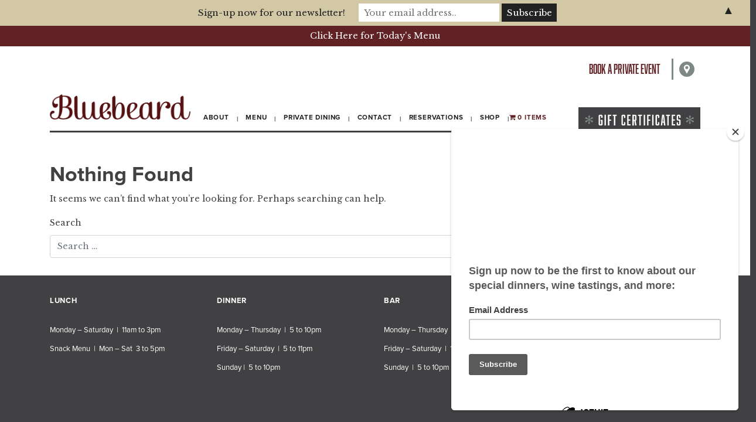

--- FILE ---
content_type: image/svg+xml
request_url: https://bluebeardindy.com/wp-content/themes/bluebeard/img/mapIcon.svg
body_size: 57
content:
<svg xmlns="http://www.w3.org/2000/svg" viewBox="0 0 26.17 26.17"><defs><style>.cls-1{fill:#7e8983;}.cls-2{fill:#fff;}</style></defs><title>mapIcon</title><g id="Layer_2" data-name="Layer 2"><g id="Layer_1-2" data-name="Layer 1"><path class="cls-1" d="M13.08,0A13.09,13.09,0,1,0,26.17,13.08,13.08,13.08,0,0,0,13.08,0Z"/><path id="_Compound_Path_" data-name="&lt;Compound Path&gt;" class="cls-2" d="M13,5.39h0a5.16,5.16,0,0,0-4.47,7.74L13,20.87l4.46-7.74A5.16,5.16,0,0,0,13,5.39Zm0,7.63a2.56,2.56,0,1,1,2.55-2.56A2.56,2.56,0,0,1,12.94,13Z"/></g></g></svg>

--- FILE ---
content_type: image/svg+xml
request_url: https://bluebeardindy.com/wp-content/themes/bluebeard/img/giftcert.svg
body_size: 1408
content:
<svg xmlns="http://www.w3.org/2000/svg" viewBox="0 0 208.91 45"><defs><style>.cls-1{fill:#414042;}.cls-2{fill:#fff;}.cls-3{fill:#7e8983;}</style></defs><title>giftcert</title><g id="Layer_2" data-name="Layer 2"><g id="Layer_1-2" data-name="Layer 1"><rect class="cls-1" width="208.91" height="45"/><polygon class="cls-2" points="34.58 14.46 36.05 12.99 39.9 12.99 41.38 14.46 41.38 18.41 39.02 18.41 39.02 15.49 38.53 15 37.42 15 36.93 15.49 36.93 29.14 37.42 29.63 38.53 29.63 39.02 29.14 39.02 24.03 37.84 24.03 37.84 21.92 41.38 21.92 41.38 30.17 39.9 31.64 36.05 31.64 34.58 30.17 34.58 14.46"/><rect class="cls-2" x="44.71" y="12.99" width="2.35" height="18.65"/><polygon class="cls-2" points="56.27 15 52.88 15 52.88 21.41 55.93 21.41 55.93 23.42 52.88 23.42 52.88 31.64 50.53 31.64 50.53 12.99 56.27 12.99 56.27 15"/><polygon class="cls-2" points="63.22 14.96 63.22 31.64 60.86 31.64 60.86 14.96 58.63 14.96 58.63 12.99 65.45 12.99 65.45 14.96 63.22 14.96"/><polygon class="cls-2" points="73.77 14.46 75.24 12.99 78.87 12.99 80.34 14.46 80.34 18.66 77.99 18.66 77.99 15.45 77.5 14.96 76.61 14.96 76.12 15.45 76.12 29.14 76.61 29.63 77.5 29.63 77.99 29.14 77.99 25.95 80.34 25.95 80.34 30.17 78.87 31.64 75.24 31.64 73.77 30.17 73.77 14.46"/><polygon class="cls-2" points="83.53 12.99 89.35 12.99 89.35 15 85.89 15 85.89 21.19 88.91 21.19 88.91 23.2 85.89 23.2 85.89 29.63 89.4 29.63 89.4 31.64 83.53 31.64 83.53 12.99"/><path class="cls-2" d="M92.49,13h5.45l1.47,1.47v7.76l-1.3,1.3,1.47,8.12H97.3l-1.45-7.95h-1v8H92.49Zm4.56,8.29V15.45l-.49-.5H94.85v6.83h1.71Z"/><polygon class="cls-2" points="106.77 14.96 106.77 31.64 104.42 31.64 104.42 14.96 102.18 14.96 102.18 12.99 109 12.99 109 14.96 106.77 14.96"/><rect class="cls-2" x="111.88" y="12.99" width="2.35" height="18.65"/><polygon class="cls-2" points="123.43 15 120.05 15 120.05 21.41 123.09 21.41 123.09 23.42 120.05 23.42 120.05 31.64 117.69 31.64 117.69 12.99 123.43 12.99 123.43 15"/><rect class="cls-2" x="126.38" y="12.99" width="2.35" height="18.65"/><polygon class="cls-2" points="132.12 14.46 133.59 12.99 137.22 12.99 138.7 14.46 138.7 18.66 136.34 18.66 136.34 15.45 135.85 14.96 134.97 14.96 134.48 15.45 134.48 29.14 134.97 29.63 135.85 29.63 136.34 29.14 136.34 25.95 138.7 25.95 138.7 30.17 137.22 31.64 133.59 31.64 132.12 30.17 132.12 14.46"/><path class="cls-2" d="M144,26.83l-.46,4.81H141.2L143.43,13h3.39l2.28,18.65h-2.45l-.47-4.81Zm1.08-11.41-.91,9.4H146Z"/><polygon class="cls-2" points="154.75 14.96 154.75 31.64 152.39 31.64 152.39 14.96 150.16 14.96 150.16 12.99 156.98 12.99 156.98 14.96 154.75 14.96"/><polygon class="cls-2" points="159.85 12.99 165.66 12.99 165.66 15 162.21 15 162.21 21.19 165.22 21.19 165.22 23.2 162.21 23.2 162.21 29.63 165.71 29.63 165.71 31.64 159.85 31.64 159.85 12.99"/><polygon class="cls-2" points="172.68 15.45 172.19 14.96 171.33 14.96 170.84 15.45 170.84 20.7 171.33 21.19 173.64 21.19 175.11 22.66 175.11 30.17 173.64 31.64 169.91 31.64 168.44 30.17 168.44 26.27 170.79 26.27 170.79 29.19 171.28 29.68 172.27 29.68 172.76 29.19 172.76 23.69 172.27 23.2 169.96 23.2 168.49 21.73 168.49 14.46 169.96 12.99 173.57 12.99 175.04 14.46 175.04 18.39 172.68 18.39 172.68 15.45"/><path class="cls-3" d="M191.56,22.55a10,10,0,0,0,.15,1.85,14,14,0,0,0,.34,1.38c.13.4.24.74.35,1a2.15,2.15,0,0,1,.15.72,1.54,1.54,0,0,1-.44,1.08,1.51,1.51,0,0,1-2.21,0,1.77,1.77,0,0,1-.43-1.18,1.57,1.57,0,0,1,.16-.61c.1-.25.21-.57.34-.94s.24-.83.36-1.37a11,11,0,0,0,.2-1.9A10,10,0,0,0,188.48,24a11.09,11.09,0,0,0-1,1.13,7,7,0,0,1-.61.73,1.21,1.21,0,0,1-.87.26,1.57,1.57,0,0,1-1.57-1.57,1.24,1.24,0,0,1,.44-1.1,3.72,3.72,0,0,1,1.21-.48l1.78-.41a8.3,8.3,0,0,0,2.17-.89,10.21,10.21,0,0,0-1.78-.82c-.5-.15-.93-.27-1.3-.34a8,8,0,0,0-.94-.13,1.8,1.8,0,0,1-1.31-.84,1.51,1.51,0,0,1-.21-.77,1.39,1.39,0,0,1,.5-1.11,1.63,1.63,0,0,1,1.11-.43,1.26,1.26,0,0,1,.85.36,12.32,12.32,0,0,1,.91.89c.33.35.71.74,1.15,1.16a7.5,7.5,0,0,0,1.57,1.15,9.11,9.11,0,0,0-.58-3.49,2.87,2.87,0,0,1-.31-.7,2.52,2.52,0,0,1-.14-.7,1.55,1.55,0,0,1,.43-1.13,1.48,1.48,0,0,1,1.11-.44,1.51,1.51,0,0,1,1.57,1.57,2.16,2.16,0,0,1-.13.67c-.1.26-.2.5-.31.73a5.33,5.33,0,0,0-.46,1.56,19.25,19.25,0,0,0-.16,1.93,9.45,9.45,0,0,0,1.88-1.37,13.81,13.81,0,0,0,1.05-1.15,7.3,7.3,0,0,1,.68-.77,1.23,1.23,0,0,1,.87-.27,1.6,1.6,0,0,1,1.13.45,1.42,1.42,0,0,1,.48,1.09,1.3,1.3,0,0,1-.35,1.08,2.51,2.51,0,0,1-1,.39q-.71.14-1.74.39a9.6,9.6,0,0,0-2.41,1,7.59,7.59,0,0,0,2.31,1l1.77.36a2.64,2.64,0,0,1,1.13.43,1.35,1.35,0,0,1,.39,1.14,1.33,1.33,0,0,1-.49,1.09,1.66,1.66,0,0,1-1.11.41,1.58,1.58,0,0,1-.82-.24,3,3,0,0,1-.92-1,5.25,5.25,0,0,0-1.06-1.1,10.46,10.46,0,0,0-1.78-1.13"/><path class="cls-3" d="M18.81,22.55A10,10,0,0,0,19,24.4a14,14,0,0,0,.34,1.38c.13.4.24.74.35,1a2.15,2.15,0,0,1,.15.72,1.54,1.54,0,0,1-.44,1.08,1.51,1.51,0,0,1-2.21,0,1.77,1.77,0,0,1-.43-1.18,1.57,1.57,0,0,1,.16-.61c.1-.25.21-.57.34-.94s.24-.83.36-1.37a11,11,0,0,0,.2-1.9A10,10,0,0,0,15.73,24a11.09,11.09,0,0,0-1,1.13,7,7,0,0,1-.61.73,1.21,1.21,0,0,1-.87.26,1.57,1.57,0,0,1-1.57-1.57,1.24,1.24,0,0,1,.44-1.1A3.72,3.72,0,0,1,13.32,23l1.78-.41a8.3,8.3,0,0,0,2.17-.89,10.21,10.21,0,0,0-1.78-.82c-.5-.15-.93-.27-1.3-.34a8,8,0,0,0-.94-.13,1.8,1.8,0,0,1-1.31-.84,1.51,1.51,0,0,1-.21-.77,1.39,1.39,0,0,1,.5-1.11,1.63,1.63,0,0,1,1.11-.43,1.26,1.26,0,0,1,.85.36,12.32,12.32,0,0,1,.91.89c.33.35.71.74,1.15,1.16a7.5,7.5,0,0,0,1.57,1.15,9.11,9.11,0,0,0-.58-3.49,2.87,2.87,0,0,1-.31-.7,2.52,2.52,0,0,1-.14-.7,1.55,1.55,0,0,1,.43-1.13,1.48,1.48,0,0,1,1.11-.44,1.51,1.51,0,0,1,1.57,1.57,2.16,2.16,0,0,1-.13.67c-.1.26-.2.5-.31.73A5.33,5.33,0,0,0,19,18.85a19.25,19.25,0,0,0-.16,1.93,9.45,9.45,0,0,0,1.88-1.37,13.81,13.81,0,0,0,1.05-1.15,7.3,7.3,0,0,1,.68-.77,1.23,1.23,0,0,1,.87-.27,1.6,1.6,0,0,1,1.13.45,1.42,1.42,0,0,1,.48,1.09,1.3,1.3,0,0,1-.35,1.08,2.51,2.51,0,0,1-1,.39q-.7.14-1.74.39a9.6,9.6,0,0,0-2.41,1,7.59,7.59,0,0,0,2.31,1l1.77.36a2.64,2.64,0,0,1,1.13.43A1.35,1.35,0,0,1,25,24.57a1.33,1.33,0,0,1-.49,1.09,1.66,1.66,0,0,1-1.11.41,1.58,1.58,0,0,1-.82-.24,3,3,0,0,1-.92-1,5.25,5.25,0,0,0-1.06-1.1,10.46,10.46,0,0,0-1.78-1.13"/></g></g></svg>